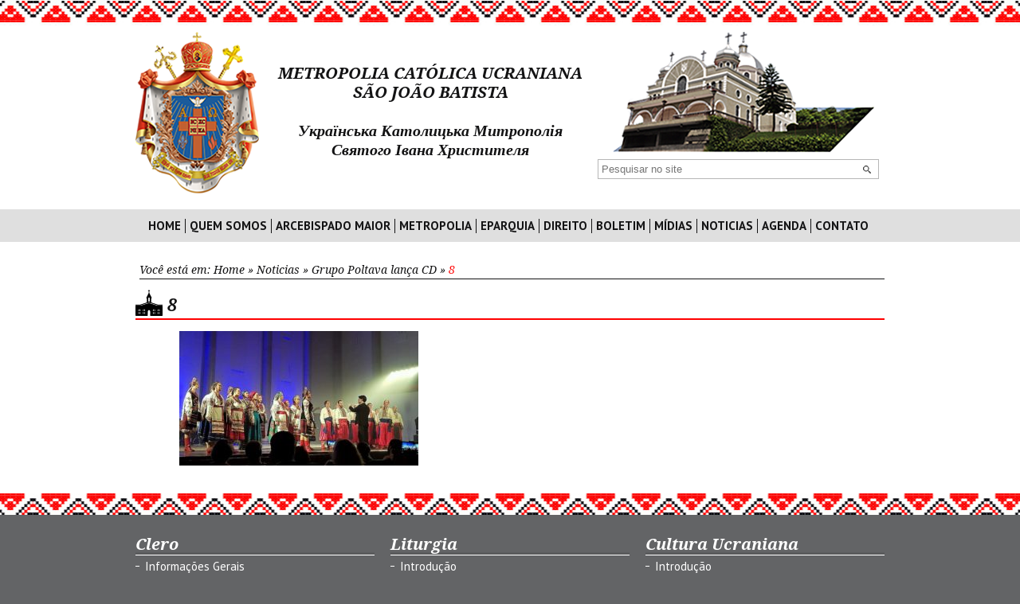

--- FILE ---
content_type: text/html; charset=UTF-8
request_url: https://metropolia.org.br/noticias/grupo-poltava-lanca-cd/attachment/8-125/
body_size: 8133
content:
<!DOCTYPE html>
<!--[if lt IE 7 ]><html class="ie ie6" lang="en"> <![endif]-->
<!--[if IE 7 ]><html class="ie ie7" lang="en"> <![endif]-->
<!--[if IE 8 ]><html class="ie ie8" lang="en"> <![endif]-->
<!--[if (gte IE 9)|!(IE)]><!--><html lang="en"> <!--<![endif]-->
<head>
  <meta charset="utf-8">
  <title>8 - Metropolia</title>
  <meta name="author" content="Dom Volodemer Koubetch, OSBM">
  <meta name="viewport" content="width=device-width, initial-scale=1, maximum-scale=1">
  <!-- CSS
  ================================================== -->
  <link rel="stylesheet" href="https://metropolia.org.br/wp-content/themes/ske/css/base.css">
  <link rel="stylesheet" href="https://metropolia.org.br/wp-content/themes/ske/css/fancybox.base64.min.css">
  <link rel="stylesheet" href="https://metropolia.org.br/wp-content/themes/ske/css/layout.css">

  <!--[if lt IE 9]> <script src="http://html5shim.googlecode.com/svn/trunk/html5.js"></script> <![endif]-->

  <!--[if lte IE 7]>
    <script type="text/javascript">
      window.location = 'https://metropolia.org.br//outdate.html';
    </script>
  <![endif]-->

  <!-- Favicons
  ================================================== -->
  <link rel="shortcut icon" href="https://metropolia.org.br/wp-content/themes/ske/img/favicon.ico" type="image/x-icon" />
  <link rel="apple-touch-icon" href="https://metropolia.org.br/wp-content/themes/ske/img/apple-touch-icon.png" />
  <link rel="apple-touch-icon" sizes="57x57" href="https://metropolia.org.br/wp-content/themes/ske/img/apple-touch-icon-57x57.png" />
  <link rel="apple-touch-icon" sizes="72x72" href="https://metropolia.org.br/wp-content/themes/ske/img/apple-touch-icon-72x72.png" />
  <link rel="apple-touch-icon" sizes="76x76" href="https://metropolia.org.br/wp-content/themes/ske/img/apple-touch-icon-76x76.png" />
  <link rel="apple-touch-icon" sizes="114x114" href="https://metropolia.org.br/wp-content/themes/ske/img/apple-touch-icon-114x114.png" />
  <link rel="apple-touch-icon" sizes="120x120" href="https://metropolia.org.br/wp-content/themes/ske/img/apple-touch-icon-120x120.png" />
  <link rel="apple-touch-icon" sizes="144x144" href="https://metropolia.org.br/wp-content/themes/ske/img/apple-touch-icon-144x144.png" />
  <link rel="apple-touch-icon" sizes="152x152" href="https://metropolia.org.br/wp-content/themes/ske/img/apple-touch-icon-152x152.png" />

  <script>
    (function(i,s,o,g,r,a,m){i['GoogleAnalyticsObject']=r;i[r]=i[r]||function(){
    (i[r].q=i[r].q||[]).push(arguments)},i[r].l=1*new Date();a=s.createElement(o),
    m=s.getElementsByTagName(o)[0];a.async=1;a.src=g;m.parentNode.insertBefore(a,m)
    })(window,document,'script','//www.google-analytics.com/analytics.js','ga');
    ga('create', 'UA-53792054-1', 'auto');
    ga('send', 'pageview');
  </script>

  <meta name='robots' content='index, follow, max-image-preview:large, max-snippet:-1, max-video-preview:-1' />

	<!-- This site is optimized with the Yoast SEO plugin v20.7 - https://yoast.com/wordpress/plugins/seo/ -->
	<link rel="canonical" href="https://metropolia.org.br/noticias/grupo-poltava-lanca-cd/attachment/8-125/" />
	<meta property="og:locale" content="pt_BR" />
	<meta property="og:type" content="article" />
	<meta property="og:title" content="8 - Metropolia" />
	<meta property="og:url" content="https://metropolia.org.br/noticias/grupo-poltava-lanca-cd/attachment/8-125/" />
	<meta property="og:site_name" content="Metropolia" />
	<meta property="og:image" content="https://metropolia.org.br/noticias/grupo-poltava-lanca-cd/attachment/8-125" />
	<meta property="og:image:width" content="1090" />
	<meta property="og:image:height" content="613" />
	<meta property="og:image:type" content="image/jpeg" />
	<script type="application/ld+json" class="yoast-schema-graph">{"@context":"https://schema.org","@graph":[{"@type":"WebPage","@id":"https://metropolia.org.br/noticias/grupo-poltava-lanca-cd/attachment/8-125/","url":"https://metropolia.org.br/noticias/grupo-poltava-lanca-cd/attachment/8-125/","name":"8 - Metropolia","isPartOf":{"@id":"https://metropolia.org.br/#website"},"primaryImageOfPage":{"@id":"https://metropolia.org.br/noticias/grupo-poltava-lanca-cd/attachment/8-125/#primaryimage"},"image":{"@id":"https://metropolia.org.br/noticias/grupo-poltava-lanca-cd/attachment/8-125/#primaryimage"},"thumbnailUrl":"https://metropolia.org.br/wp-content/uploads/2018/08/8-2.jpg","datePublished":"2018-08-27T18:36:31+00:00","dateModified":"2018-08-27T18:36:31+00:00","breadcrumb":{"@id":"https://metropolia.org.br/noticias/grupo-poltava-lanca-cd/attachment/8-125/#breadcrumb"},"inLanguage":"pt-BR","potentialAction":[{"@type":"ReadAction","target":["https://metropolia.org.br/noticias/grupo-poltava-lanca-cd/attachment/8-125/"]}]},{"@type":"ImageObject","inLanguage":"pt-BR","@id":"https://metropolia.org.br/noticias/grupo-poltava-lanca-cd/attachment/8-125/#primaryimage","url":"https://metropolia.org.br/wp-content/uploads/2018/08/8-2.jpg","contentUrl":"https://metropolia.org.br/wp-content/uploads/2018/08/8-2.jpg","width":1090,"height":613},{"@type":"BreadcrumbList","@id":"https://metropolia.org.br/noticias/grupo-poltava-lanca-cd/attachment/8-125/#breadcrumb","itemListElement":[{"@type":"ListItem","position":1,"name":"Home","item":"https://metropolia.org.br/"},{"@type":"ListItem","position":2,"name":"Noticias","item":"https://metropolia.org.br/noticias/"},{"@type":"ListItem","position":3,"name":"Grupo Poltava lança CD","item":"https://metropolia.org.br/noticias/grupo-poltava-lanca-cd/"},{"@type":"ListItem","position":4,"name":"8"}]},{"@type":"WebSite","@id":"https://metropolia.org.br/#website","url":"https://metropolia.org.br/","name":"Metropolia","description":"Católica Ucraniana São João Batista","potentialAction":[{"@type":"SearchAction","target":{"@type":"EntryPoint","urlTemplate":"https://metropolia.org.br/?s={search_term_string}"},"query-input":"required name=search_term_string"}],"inLanguage":"pt-BR"}]}</script>
	<!-- / Yoast SEO plugin. -->


<script type="text/javascript">
window._wpemojiSettings = {"baseUrl":"https:\/\/s.w.org\/images\/core\/emoji\/14.0.0\/72x72\/","ext":".png","svgUrl":"https:\/\/s.w.org\/images\/core\/emoji\/14.0.0\/svg\/","svgExt":".svg","source":{"concatemoji":"https:\/\/metropolia.org.br\/wp-includes\/js\/wp-emoji-release.min.js?ver=6.2.8"}};
/*! This file is auto-generated */
!function(e,a,t){var n,r,o,i=a.createElement("canvas"),p=i.getContext&&i.getContext("2d");function s(e,t){p.clearRect(0,0,i.width,i.height),p.fillText(e,0,0);e=i.toDataURL();return p.clearRect(0,0,i.width,i.height),p.fillText(t,0,0),e===i.toDataURL()}function c(e){var t=a.createElement("script");t.src=e,t.defer=t.type="text/javascript",a.getElementsByTagName("head")[0].appendChild(t)}for(o=Array("flag","emoji"),t.supports={everything:!0,everythingExceptFlag:!0},r=0;r<o.length;r++)t.supports[o[r]]=function(e){if(p&&p.fillText)switch(p.textBaseline="top",p.font="600 32px Arial",e){case"flag":return s("\ud83c\udff3\ufe0f\u200d\u26a7\ufe0f","\ud83c\udff3\ufe0f\u200b\u26a7\ufe0f")?!1:!s("\ud83c\uddfa\ud83c\uddf3","\ud83c\uddfa\u200b\ud83c\uddf3")&&!s("\ud83c\udff4\udb40\udc67\udb40\udc62\udb40\udc65\udb40\udc6e\udb40\udc67\udb40\udc7f","\ud83c\udff4\u200b\udb40\udc67\u200b\udb40\udc62\u200b\udb40\udc65\u200b\udb40\udc6e\u200b\udb40\udc67\u200b\udb40\udc7f");case"emoji":return!s("\ud83e\udef1\ud83c\udffb\u200d\ud83e\udef2\ud83c\udfff","\ud83e\udef1\ud83c\udffb\u200b\ud83e\udef2\ud83c\udfff")}return!1}(o[r]),t.supports.everything=t.supports.everything&&t.supports[o[r]],"flag"!==o[r]&&(t.supports.everythingExceptFlag=t.supports.everythingExceptFlag&&t.supports[o[r]]);t.supports.everythingExceptFlag=t.supports.everythingExceptFlag&&!t.supports.flag,t.DOMReady=!1,t.readyCallback=function(){t.DOMReady=!0},t.supports.everything||(n=function(){t.readyCallback()},a.addEventListener?(a.addEventListener("DOMContentLoaded",n,!1),e.addEventListener("load",n,!1)):(e.attachEvent("onload",n),a.attachEvent("onreadystatechange",function(){"complete"===a.readyState&&t.readyCallback()})),(e=t.source||{}).concatemoji?c(e.concatemoji):e.wpemoji&&e.twemoji&&(c(e.twemoji),c(e.wpemoji)))}(window,document,window._wpemojiSettings);
</script>
<style type="text/css">
img.wp-smiley,
img.emoji {
	display: inline !important;
	border: none !important;
	box-shadow: none !important;
	height: 1em !important;
	width: 1em !important;
	margin: 0 0.07em !important;
	vertical-align: -0.1em !important;
	background: none !important;
	padding: 0 !important;
}
</style>
	<link rel='stylesheet' id='contact-form-7-css' href='https://metropolia.org.br/wp-content/plugins/contact-form-7/includes/css/styles.css?ver=5.7.6' type='text/css' media='all' />
<link rel='stylesheet' id='bb-taps-editor-style-shared-css' href='https://metropolia.org.br/wp-content/themes/ske/editor-style-shared.css?ver=6.2.8' type='text/css' media='all' />
<link rel="https://api.w.org/" href="https://metropolia.org.br/wp-json/" /><link rel="alternate" type="application/json" href="https://metropolia.org.br/wp-json/wp/v2/media/6016" /><link rel="EditURI" type="application/rsd+xml" title="RSD" href="https://metropolia.org.br/xmlrpc.php?rsd" />
<link rel="wlwmanifest" type="application/wlwmanifest+xml" href="https://metropolia.org.br/wp-includes/wlwmanifest.xml" />
<meta name="generator" content="WordPress 6.2.8" />
<link rel='shortlink' href='https://metropolia.org.br/?p=6016' />
<link rel="alternate" type="application/json+oembed" href="https://metropolia.org.br/wp-json/oembed/1.0/embed?url=https%3A%2F%2Fmetropolia.org.br%2Fnoticias%2Fgrupo-poltava-lanca-cd%2Fattachment%2F8-125%2F" />
<link rel="alternate" type="text/xml+oembed" href="https://metropolia.org.br/wp-json/oembed/1.0/embed?url=https%3A%2F%2Fmetropolia.org.br%2Fnoticias%2Fgrupo-poltava-lanca-cd%2Fattachment%2F8-125%2F&#038;format=xml" />

</head>

<body>
<!-- Header
================================================== -->
<div class="band header" id="header">

  <div class="container">

    <div class="three columns brasao omega"> <a href="https://metropolia.org.br/"><img src="https://metropolia.org.br/wp-content/themes/ske/img/brasao.png" alt=""></a> </div>
    <div class="seven columns title">
      METROPOLIA CATÓLICA UCRANIANA<br/>
      SÃO JOÃO BATISTA<br/>
      <br/>
      Українська Католицька Митрополія<br/>
      Святого Івана Христителя
    </div>
    <div class="seven columns catedral alpha">
      <img src="https://metropolia.org.br/wp-content/themes/ske/img/catedral.png" alt="" />
      <div class="search">
        <form action="https://metropolia.org.br/">
          <input type="text" name="s" id="s" placeholder="Pesquisar no site" />
          <input type="submit" value="Enviar" class="enviar">
        </form>
      </div>
    </div>
  </div> <!-- e#container -->

  <!-- Menu -->
  <div class="boxMenu">
    <div class="container">

      <div class="sixteen columns clearfix">
        <nav>
          <span class="mobile-nav">Menu</span>
          <ul id="menu-menu-header" class="nav-responsive"><li id="menu-item-4" class="menu-item menu-item-type-custom menu-item-object-custom menu-item-home menu-item-4"><a href="https://metropolia.org.br/">Home</a></li>
<li id="menu-item-46" class="menu-item menu-item-type-post_type menu-item-object-page menu-item-has-children menu-item-46"><a href="https://metropolia.org.br/quem-somos/">Quem Somos</a>
<ul class="sub-menu">
	<li id="menu-item-47" class="menu-item menu-item-type-post_type menu-item-object-page menu-item-47"><a href="https://metropolia.org.br/quem-somos/">Visão Geral</a></li>
	<li id="menu-item-52" class="menu-item menu-item-type-post_type menu-item-object-page menu-item-52"><a href="https://metropolia.org.br/quem-somos/identidade/">Identidade</a></li>
	<li id="menu-item-51" class="menu-item menu-item-type-post_type menu-item-object-page menu-item-51"><a href="https://metropolia.org.br/quem-somos/historia/">História</a></li>
	<li id="menu-item-49" class="menu-item menu-item-type-post_type menu-item-object-page menu-item-49"><a href="https://metropolia.org.br/quem-somos/arcebispo-metropolita/">Arcebispo Metropolita</a></li>
	<li id="menu-item-50" class="menu-item menu-item-type-post_type menu-item-object-page menu-item-50"><a href="https://metropolia.org.br/quem-somos/curia/">Cúria</a></li>
	<li id="menu-item-48" class="menu-item menu-item-type-post_type menu-item-object-page menu-item-48"><a href="https://metropolia.org.br/quem-somos/agenda/">Agenda</a></li>
</ul>
</li>
<li id="menu-item-105" class="menu-item menu-item-type-post_type menu-item-object-page menu-item-has-children menu-item-105"><a href="https://metropolia.org.br/arcebispado-maior/">Arcebispado Maior</a>
<ul class="sub-menu">
	<li id="menu-item-107" class="menu-item menu-item-type-post_type menu-item-object-page menu-item-107"><a href="https://metropolia.org.br/arcebispado-maior/">Visão Geral</a></li>
	<li id="menu-item-106" class="menu-item menu-item-type-post_type menu-item-object-page menu-item-106"><a href="https://metropolia.org.br/arcebispado-maior/sede-em-kiev/">Sede em Kiev</a></li>
	<li id="menu-item-150" class="menu-item menu-item-type-post_type menu-item-object-page menu-item-150"><a href="https://metropolia.org.br/arcebispado-maior/sinodos/">Sínodos</a></li>
	<li id="menu-item-151" class="menu-item menu-item-type-post_type menu-item-object-page menu-item-151"><a href="https://metropolia.org.br/arcebispado-maior/comissoes/">Comissões</a></li>
	<li id="menu-item-152" class="menu-item menu-item-type-post_type menu-item-object-page menu-item-152"><a href="https://metropolia.org.br/arcebispado-maior/assembleias/">Assembleias</a></li>
	<li id="menu-item-153" class="menu-item menu-item-type-post_type menu-item-object-page menu-item-153"><a href="https://metropolia.org.br/arcebispado-maior/metropolias-e-eparquias/">Metropolias e Eparquias</a></li>
</ul>
</li>
<li id="menu-item-156" class="menu-item menu-item-type-post_type menu-item-object-page menu-item-has-children menu-item-156"><a href="https://metropolia.org.br/metropolia/">Metropolia</a>
<ul class="sub-menu">
	<li id="menu-item-157" class="menu-item menu-item-type-post_type menu-item-object-page menu-item-157"><a href="https://metropolia.org.br/metropolia/">Visão Geral</a></li>
	<li id="menu-item-330" class="menu-item menu-item-type-post_type menu-item-object-page menu-item-330"><a href="https://metropolia.org.br/metropolia/antonio-olinto/">Antonio Olinto</a></li>
	<li id="menu-item-331" class="menu-item menu-item-type-post_type menu-item-object-page menu-item-331"><a href="https://metropolia.org.br/metropolia/canoinhas/">Canoinhas</a></li>
	<li id="menu-item-9486" class="menu-item menu-item-type-post_type menu-item-object-page menu-item-9486"><a href="https://metropolia.org.br/arcebispado-maior/metropolias-e-eparquias/colonia-marcelino/">Colônia Marcelino</a></li>
	<li id="menu-item-332" class="menu-item menu-item-type-post_type menu-item-object-page menu-item-332"><a href="https://metropolia.org.br/metropolia/curitiba-catedral/">Curitiba – Catedral</a></li>
	<li id="menu-item-333" class="menu-item menu-item-type-post_type menu-item-object-page menu-item-333"><a href="https://metropolia.org.br/metropolia/curitiba-martim-afonso/">Curitiba – Martim Afonso</a></li>
	<li id="menu-item-334" class="menu-item menu-item-type-post_type menu-item-object-page menu-item-334"><a href="https://metropolia.org.br/metropolia/curitiba-pinheirinho/">Curitiba – Pinheirinho</a></li>
	<li id="menu-item-335" class="menu-item menu-item-type-post_type menu-item-object-page menu-item-335"><a href="https://metropolia.org.br/metropolia/dorizon/">Dorizon</a></li>
	<li id="menu-item-336" class="menu-item menu-item-type-post_type menu-item-object-page menu-item-336"><a href="https://metropolia.org.br/metropolia/iracema/">Iracema</a></li>
	<li id="menu-item-337" class="menu-item menu-item-type-post_type menu-item-object-page menu-item-337"><a href="https://metropolia.org.br/metropolia/mafra/">Mafra</a></li>
	<li id="menu-item-437" class="menu-item menu-item-type-post_type menu-item-object-page menu-item-437"><a href="https://metropolia.org.br/metropolia/mallet/">Mallet</a></li>
	<li id="menu-item-438" class="menu-item menu-item-type-post_type menu-item-object-page menu-item-438"><a href="https://metropolia.org.br/metropolia/paulo-frontin/">Paulo Frontin</a></li>
	<li id="menu-item-439" class="menu-item menu-item-type-post_type menu-item-object-page menu-item-439"><a href="https://metropolia.org.br/metropolia/ponta-grossa/">Ponta Grossa</a></li>
	<li id="menu-item-2651" class="menu-item menu-item-type-post_type menu-item-object-page menu-item-2651"><a href="https://metropolia.org.br/reserva/">Reserva</a></li>
	<li id="menu-item-440" class="menu-item menu-item-type-post_type menu-item-object-page menu-item-440"><a href="https://metropolia.org.br/metropolia/rio-das-antas/">Rio das Antas</a></li>
	<li id="menu-item-441" class="menu-item menu-item-type-post_type menu-item-object-page menu-item-441"><a href="https://metropolia.org.br/metropolia/sao-paulo/">São Paulo</a></li>
	<li id="menu-item-442" class="menu-item menu-item-type-post_type menu-item-object-page menu-item-442"><a href="https://metropolia.org.br/metropolia/uniao-da-vitoria/">União da Vitória</a></li>
</ul>
</li>
<li id="menu-item-447" class="menu-item menu-item-type-post_type menu-item-object-page menu-item-has-children menu-item-447"><a href="https://metropolia.org.br/eparquia/">Eparquia</a>
<ul class="sub-menu">
	<li id="menu-item-448" class="menu-item menu-item-type-post_type menu-item-object-page menu-item-448"><a href="https://metropolia.org.br/eparquia/">Visão Geral</a></li>
	<li id="menu-item-698" class="menu-item menu-item-type-post_type menu-item-object-page menu-item-698"><a href="https://metropolia.org.br/eparquia/apucarana/">Apucarana</a></li>
	<li id="menu-item-699" class="menu-item menu-item-type-post_type menu-item-object-page menu-item-699"><a href="https://metropolia.org.br/eparquia/campo-mourao/">Campo Mourão</a></li>
	<li id="menu-item-700" class="menu-item menu-item-type-post_type menu-item-object-page menu-item-700"><a href="https://metropolia.org.br/eparquia/cantagalo/">Cantagalo</a></li>
	<li id="menu-item-701" class="menu-item menu-item-type-post_type menu-item-object-page menu-item-701"><a href="https://metropolia.org.br/eparquia/cascavel/">Cascavel</a></li>
	<li id="menu-item-702" class="menu-item menu-item-type-post_type menu-item-object-page menu-item-702"><a href="https://metropolia.org.br/eparquia/guarapuava/">Guarapuava</a></li>
	<li id="menu-item-703" class="menu-item menu-item-type-post_type menu-item-object-page menu-item-703"><a href="https://metropolia.org.br/eparquia/irati/">Irati</a></li>
	<li id="menu-item-704" class="menu-item menu-item-type-post_type menu-item-object-page menu-item-704"><a href="https://metropolia.org.br/eparquia/ivai/">Ivaí</a></li>
	<li id="menu-item-705" class="menu-item menu-item-type-post_type menu-item-object-page menu-item-705"><a href="https://metropolia.org.br/eparquia/pato-branco/">Pato Branco</a></li>
	<li id="menu-item-706" class="menu-item menu-item-type-post_type menu-item-object-page menu-item-706"><a href="https://metropolia.org.br/eparquia/pitanga/">Pitanga</a></li>
	<li id="menu-item-707" class="menu-item menu-item-type-post_type menu-item-object-page menu-item-707"><a href="https://metropolia.org.br/eparquia/prudentopolis-catedral/">Prudentópolis – Catedral</a></li>
	<li id="menu-item-708" class="menu-item menu-item-type-post_type menu-item-object-page menu-item-708"><a href="https://metropolia.org.br/eparquia/prudentopolis-sao-josafat/">Prudentópolis – São Josafat</a></li>
	<li id="menu-item-709" class="menu-item menu-item-type-post_type menu-item-object-page menu-item-709"><a href="https://metropolia.org.br/eparquia/roncador/">Roncador</a></li>
</ul>
</li>
<li id="menu-item-711" class="menu-item menu-item-type-post_type menu-item-object-page menu-item-711"><a href="https://metropolia.org.br/direito-canonico/">Direito</a></li>
<li id="menu-item-803" class="menu-item menu-item-type-post_type menu-item-object-page menu-item-803"><a href="https://metropolia.org.br/boletim/">Boletim</a></li>
<li id="menu-item-15" class="menu-item menu-item-type-custom menu-item-object-custom menu-item-has-children menu-item-15"><a href="#">Mídias</a>
<ul class="sub-menu">
	<li id="menu-item-2629" class="menu-item menu-item-type-post_type menu-item-object-page menu-item-2629"><a href="https://metropolia.org.br/documentos/">Documentos</a></li>
	<li id="menu-item-1352" class="menu-item menu-item-type-post_type menu-item-object-page menu-item-1352"><a href="https://metropolia.org.br/publicacoes/">Publicações</a></li>
	<li id="menu-item-1353" class="menu-item menu-item-type-post_type menu-item-object-page menu-item-1353"><a href="https://metropolia.org.br/downloads/">Downloads</a></li>
	<li id="menu-item-1354" class="menu-item menu-item-type-post_type menu-item-object-page menu-item-1354"><a href="https://metropolia.org.br/videos/">Videos</a></li>
</ul>
</li>
<li id="menu-item-750" class="menu-item menu-item-type-taxonomy menu-item-object-category menu-item-750"><a href="https://metropolia.org.br/noticias/">Noticias</a></li>
<li id="menu-item-9674" class="menu-item menu-item-type-post_type menu-item-object-page menu-item-9674"><a href="https://metropolia.org.br/quem-somos/agenda/">Agenda</a></li>
<li id="menu-item-725" class="menu-item menu-item-type-post_type menu-item-object-page menu-item-725"><a href="https://metropolia.org.br/contato/">Contato</a></li>
</ul>        </nav>
      </div>

    </div>
  </div>

</div> <!-- e#header -->



<!-- Wrap
================================================== -->
<div class="band wrap">
  <div class="container">
    <div class="sixteen columns clearfix"> <p id="breadcrumbs">Você está em: <span><span><a href="https://metropolia.org.br/">Home</a></span> » <span><a href="https://metropolia.org.br/noticias/">Noticias</a></span> » <span><a href="https://metropolia.org.br/noticias/grupo-poltava-lanca-cd/">Grupo Poltava lança CD</a></span> » <span class="breadcrumb_last" aria-current="page">8</span></span></p> </div>


  <div class="sixteen columns"> <h1>8</h1> </div>
  <div class="sixteen columns"> <p class="attachment"><a href='https://metropolia.org.br/wp-content/uploads/2018/08/8-2.jpg'><img width="300" height="169" src="https://metropolia.org.br/wp-content/uploads/2018/08/8-2-300x169.jpg" class="attachment-medium size-medium" alt="" decoding="async" loading="lazy" srcset="https://metropolia.org.br/wp-content/uploads/2018/08/8-2-300x169.jpg 300w, https://metropolia.org.br/wp-content/uploads/2018/08/8-2-768x432.jpg 768w, https://metropolia.org.br/wp-content/uploads/2018/08/8-2-1024x576.jpg 1024w, https://metropolia.org.br/wp-content/uploads/2018/08/8-2.jpg 1090w" sizes="(max-width: 300px) 100vw, 300px" /></a></p>
 </div>


  </div> <!-- e#container -->
</div> <!-- e#wrap -->


<!-- Footer
================================================== -->
<div class="band footer">
  <div class="container">

    <div class="row u-max-full-width">
      <div class="one-third column">
        <ul id="menu-footer-1" class="menu"><li id="menu-item-779" class="titulo menu-item menu-item-type-custom menu-item-object-custom menu-item-779"><a href="#">Clero</a></li>
<li id="menu-item-965" class="menu-item menu-item-type-post_type menu-item-object-page menu-item-965"><a href="https://metropolia.org.br/clero/">Informações Gerais</a></li>
<li id="menu-item-969" class="menu-item menu-item-type-post_type menu-item-object-page menu-item-969"><a href="https://metropolia.org.br/clero/padres-falecidos/">Padres Falecidos</a></li>
<li id="menu-item-968" class="menu-item menu-item-type-post_type menu-item-object-page menu-item-968"><a href="https://metropolia.org.br/clero/padres-na-ativa/">Padres na Ativa</a></li>
<li id="menu-item-967" class="menu-item menu-item-type-post_type menu-item-object-page menu-item-967"><a href="https://metropolia.org.br/clero/diaconos-permanentes/">Diáconos Permanentes</a></li>
<li id="menu-item-966" class="menu-item menu-item-type-post_type menu-item-object-page menu-item-966"><a href="https://metropolia.org.br/clero/seminarios/">Seminários</a></li>
<li id="menu-item-781" class="titulo menu-item menu-item-type-custom menu-item-object-custom menu-item-781"><a href="#">Vida Consagrada</a></li>
<li id="menu-item-1036" class="menu-item menu-item-type-post_type menu-item-object-page menu-item-1036"><a href="https://metropolia.org.br/vida-consagrada/">Informações Gerais</a></li>
<li id="menu-item-1042" class="menu-item menu-item-type-post_type menu-item-object-page menu-item-1042"><a href="https://metropolia.org.br/vida-consagrada/ordem-basiliana/">Ordem Basiliana de S.Josafat</a></li>
<li id="menu-item-1041" class="menu-item menu-item-type-post_type menu-item-object-page menu-item-1041"><a href="https://metropolia.org.br/vida-consagrada/irmas-servas-de-maria-imaculada/">Irmãs Servas de Maria Imaculada</a></li>
<li id="menu-item-1038" class="menu-item menu-item-type-post_type menu-item-object-page menu-item-1038"><a href="https://metropolia.org.br/vida-consagrada/irmas-catequistas-de-santa-ana/">Irmãs Catequistas de Santa Ana</a></li>
<li id="menu-item-1039" class="menu-item menu-item-type-post_type menu-item-object-page menu-item-1039"><a href="https://metropolia.org.br/vida-consagrada/irmas-da-ordem-de-s-basilio-magno/">Irmãs Basilianas</a></li>
<li id="menu-item-1040" class="menu-item menu-item-type-post_type menu-item-object-page menu-item-1040"><a href="https://metropolia.org.br/vida-consagrada/irmas-de-sao-jose/">Irmãs de São José</a></li>
<li id="menu-item-1037" class="menu-item menu-item-type-post_type menu-item-object-page menu-item-1037"><a href="https://metropolia.org.br/vida-consagrada/instituto-secular-das-catequistas-s-c-j/">Instituto Secular das Catequistas do S.C.J</a></li>
<li id="menu-item-1080" class="titulo menu-item menu-item-type-custom menu-item-object-custom menu-item-1080"><a href="#">Pastorais</a></li>
<li id="menu-item-1081" class="menu-item menu-item-type-post_type menu-item-object-page menu-item-1081"><a href="https://metropolia.org.br/pastorais/">Informações Gerais</a></li>
<li id="menu-item-1088" class="menu-item menu-item-type-post_type menu-item-object-page menu-item-1088"><a href="https://metropolia.org.br/pastorais/pastoral-de-conjunto/">Pastoral de Conjunto</a></li>
<li id="menu-item-1087" class="menu-item menu-item-type-post_type menu-item-object-page menu-item-1087"><a href="https://metropolia.org.br/pastorais/visita-canonica/">Visita Canônica</a></li>
<li id="menu-item-1086" class="menu-item menu-item-type-post_type menu-item-object-page menu-item-1086"><a href="https://metropolia.org.br/pastorais/pastoral-catequetica/">Pastoral Catequética</a></li>
<li id="menu-item-1085" class="menu-item menu-item-type-post_type menu-item-object-page menu-item-1085"><a href="https://metropolia.org.br/pastorais/juventude/">Pastoral da Juventude</a></li>
<li id="menu-item-1084" class="menu-item menu-item-type-post_type menu-item-object-page menu-item-1084"><a href="https://metropolia.org.br/pastorais/pastoral-familiar/">Pastoral Familiar</a></li>
<li id="menu-item-1083" class="menu-item menu-item-type-post_type menu-item-object-page menu-item-1083"><a href="https://metropolia.org.br/pastorais/pastoral-liturgica/">Pastoral Litúrgica</a></li>
<li id="menu-item-1082" class="menu-item menu-item-type-post_type menu-item-object-page menu-item-1082"><a href="https://metropolia.org.br/pastorais/pastoral-vocacional/">Pastoral Vocacional</a></li>
<li id="menu-item-1119" class="titulo menu-item menu-item-type-custom menu-item-object-custom menu-item-1119"><a href="#">Movimentos</a></li>
<li id="menu-item-1120" class="menu-item menu-item-type-post_type menu-item-object-page menu-item-1120"><a href="https://metropolia.org.br/movimentos/">Informações Gerais</a></li>
<li id="menu-item-1129" class="menu-item menu-item-type-post_type menu-item-object-page menu-item-1129"><a href="https://metropolia.org.br/movimentos/apostolado-da-oracao/">Movimento do Apostolado da Oração</a></li>
<li id="menu-item-1128" class="menu-item menu-item-type-post_type menu-item-object-page menu-item-1128"><a href="https://metropolia.org.br/movimentos/congregacao-mariana/">Movimento da Congregação Mariana</a></li>
<li id="menu-item-1127" class="menu-item menu-item-type-post_type menu-item-object-page menu-item-1127"><a href="https://metropolia.org.br/movimentos/1097-2/">Movimento Eucarístico Jovem</a></li>
<li id="menu-item-1126" class="menu-item menu-item-type-post_type menu-item-object-page menu-item-1126"><a href="https://metropolia.org.br/movimentos/movimento-dos-icones/">Movimento dos Ícones</a></li>
<li id="menu-item-1125" class="menu-item menu-item-type-post_type menu-item-object-page menu-item-1125"><a href="https://metropolia.org.br/movimentos/movimento-de-cursilhos-de-cristandade/">Movimento de Cursilhos de Cristandade</a></li>
<li id="menu-item-1124" class="menu-item menu-item-type-post_type menu-item-object-page menu-item-1124"><a href="https://metropolia.org.br/movimentos/movimento-da-renovacao-carismatica-catolica/">Movimento da RCC</a></li>
<li id="menu-item-1123" class="menu-item menu-item-type-post_type menu-item-object-page menu-item-1123"><a href="https://metropolia.org.br/movimentos/movimento-dos-focolares/">Movimento dos Focolares</a></li>
<li id="menu-item-1122" class="menu-item menu-item-type-post_type menu-item-object-page menu-item-1122"><a href="https://metropolia.org.br/movimentos/movimento-das-missoes-populares/">Movimento das Missões Populares</a></li>
</ul>        <!-- <div>
          Clique aqui e envie sua notícia para o site<br>
          <a href="" style="margin-top: 10px; display: block; text-align: center;" title="Envie sua Notícia para a Metropolia">
            <img src="" alt="Envie sua Notícia para a Metropolia" title="Envie sua Notícia para a Metropolia" />
          </a>
        </div> -->
      </div>
      <div class="one-third column"> <ul id="menu-footer-2" class="menu"><li id="menu-item-783" class="titulo menu-item menu-item-type-custom menu-item-object-custom menu-item-783"><a href="#">Liturgia</a></li>
<li id="menu-item-1160" class="menu-item menu-item-type-post_type menu-item-object-page menu-item-1160"><a href="https://metropolia.org.br/liturgia/">Introdução</a></li>
<li id="menu-item-1161" class="menu-item menu-item-type-post_type menu-item-object-page menu-item-1161"><a href="https://metropolia.org.br/liturgia/igreja-e-rito/">Igreja e Rito</a></li>
<li id="menu-item-1162" class="menu-item menu-item-type-post_type menu-item-object-page menu-item-1162"><a href="https://metropolia.org.br/liturgia/calendario-liturgico/">Calendário Litúrgico</a></li>
<li id="menu-item-1163" class="menu-item menu-item-type-post_type menu-item-object-page menu-item-1163"><a href="https://metropolia.org.br/liturgia/divina-liturgia/">Divina Liturgia</a></li>
<li id="menu-item-1164" class="menu-item menu-item-type-post_type menu-item-object-page menu-item-1164"><a href="https://metropolia.org.br/liturgia/sacramentos/">Sacramentos</a></li>
<li id="menu-item-1165" class="menu-item menu-item-type-post_type menu-item-object-page menu-item-1165"><a href="https://metropolia.org.br/liturgia/oficio-divino/">Ofício Divino</a></li>
<li id="menu-item-1166" class="menu-item menu-item-type-post_type menu-item-object-page menu-item-1166"><a href="https://metropolia.org.br/liturgia/akathistos-e-novenas/">Akathistos e Novenas</a></li>
<li id="menu-item-1167" class="menu-item menu-item-type-post_type menu-item-object-page menu-item-1167"><a href="https://metropolia.org.br/liturgia/iconografia/">Iconografia</a></li>
<li id="menu-item-1168" class="menu-item menu-item-type-post_type menu-item-object-page menu-item-1168"><a href="https://metropolia.org.br/liturgia/arquitetura-das-igrejas/">Arquitetura das igrejas</a></li>
<li id="menu-item-1169" class="menu-item menu-item-type-post_type menu-item-object-page menu-item-1169"><a href="https://metropolia.org.br/liturgia/objetos-liturgicos/">Objetos Litúrgicos</a></li>
<li id="menu-item-1170" class="menu-item menu-item-type-post_type menu-item-object-page menu-item-1170"><a href="https://metropolia.org.br/liturgia/livros-liturgicos/">Livros Litúrgicos</a></li>
<li id="menu-item-1171" class="menu-item menu-item-type-post_type menu-item-object-page menu-item-1171"><a href="https://metropolia.org.br/liturgia/rubricas/">Rubricas</a></li>
<li id="menu-item-1172" class="menu-item menu-item-type-post_type menu-item-object-page menu-item-1172"><a href="https://metropolia.org.br/liturgia/publicacoes/">Publicações</a></li>
<li id="menu-item-1231" class="titulo menu-item menu-item-type-custom menu-item-object-custom menu-item-1231"><a href="#">Teologia</a></li>
<li id="menu-item-1232" class="menu-item menu-item-type-post_type menu-item-object-page menu-item-1232"><a href="https://metropolia.org.br/teologia/">Introdução</a></li>
<li id="menu-item-1233" class="menu-item menu-item-type-post_type menu-item-object-page menu-item-1233"><a href="https://metropolia.org.br/teologia/igrejas-catolicas-orientais-em-geral/">Igrejas Católicas Orientais em geral</a></li>
<li id="menu-item-1234" class="menu-item menu-item-type-post_type menu-item-object-page menu-item-1234"><a href="https://metropolia.org.br/teologia/igrejas-catolicas-orientais-no-brasil/">Igrejas Católicas Orientais no Brasil</a></li>
<li id="menu-item-1235" class="menu-item menu-item-type-post_type menu-item-object-page menu-item-1235"><a href="https://metropolia.org.br/teologia/teologia-na-historia/">Teologia na história</a></li>
<li id="menu-item-1236" class="menu-item menu-item-type-post_type menu-item-object-page menu-item-1236"><a href="https://metropolia.org.br/teologia/fundamentos/">Fundamentos</a></li>
<li id="menu-item-1237" class="menu-item menu-item-type-post_type menu-item-object-page menu-item-1237"><a href="https://metropolia.org.br/teologia/deus/">Deus</a></li>
<li id="menu-item-1238" class="menu-item menu-item-type-post_type menu-item-object-page menu-item-1238"><a href="https://metropolia.org.br/teologia/trindade/">Trindade</a></li>
<li id="menu-item-1239" class="menu-item menu-item-type-post_type menu-item-object-page menu-item-1239"><a href="https://metropolia.org.br/teologia/cristo/">Cristo</a></li>
<li id="menu-item-1240" class="menu-item menu-item-type-post_type menu-item-object-page menu-item-1240"><a href="https://metropolia.org.br/teologia/espirito-santo/">Espírito Santo</a></li>
<li id="menu-item-1241" class="menu-item menu-item-type-post_type menu-item-object-page menu-item-1241"><a href="https://metropolia.org.br/teologia/maria/">Maria</a></li>
<li id="menu-item-1242" class="menu-item menu-item-type-post_type menu-item-object-page menu-item-1242"><a href="https://metropolia.org.br/teologia/homem/">Homem</a></li>
<li id="menu-item-1243" class="menu-item menu-item-type-post_type menu-item-object-page menu-item-1243"><a href="https://metropolia.org.br/teologia/criacao/">Criação</a></li>
<li id="menu-item-1244" class="menu-item menu-item-type-post_type menu-item-object-page menu-item-1244"><a href="https://metropolia.org.br/teologia/salvacao/">Salvação</a></li>
<li id="menu-item-1245" class="menu-item menu-item-type-post_type menu-item-object-page menu-item-1245"><a href="https://metropolia.org.br/teologia/igreja/">Igreja</a></li>
<li id="menu-item-1246" class="menu-item menu-item-type-post_type menu-item-object-page menu-item-1246"><a href="https://metropolia.org.br/teologia/ecumenismo/">Ecumenismo</a></li>
<li id="menu-item-1247" class="menu-item menu-item-type-post_type menu-item-object-page menu-item-1247"><a href="https://metropolia.org.br/teologia/novissimos/">Novíssimos</a></li>
<li id="menu-item-1248" class="menu-item menu-item-type-post_type menu-item-object-page menu-item-1248"><a href="https://metropolia.org.br/teologia/espiritualidade/">Espiritualidade</a></li>
<li id="menu-item-1249" class="menu-item menu-item-type-post_type menu-item-object-page menu-item-1249"><a href="https://metropolia.org.br/teologia/moral/">Moral</a></li>
<li id="menu-item-1250" class="menu-item menu-item-type-post_type menu-item-object-page menu-item-1250"><a href="https://metropolia.org.br/teologia/publicacoes/">Publicações</a></li>
</ul> </div>
      <div class="one-third column">
        <ul id="menu-footer-3" class="menu"><li id="menu-item-785" class="titulo menu-item menu-item-type-custom menu-item-object-custom menu-item-785"><a href="#">Cultura Ucraniana</a></li>
<li id="menu-item-1328" class="menu-item menu-item-type-post_type menu-item-object-page menu-item-1328"><a href="https://metropolia.org.br/cultura-ucraniana/">Introdução</a></li>
<li id="menu-item-1329" class="menu-item menu-item-type-post_type menu-item-object-page menu-item-1329"><a href="https://metropolia.org.br/cultura-ucraniana/autoridades/">Autoridades</a></li>
<li id="menu-item-1330" class="menu-item menu-item-type-post_type menu-item-object-page menu-item-1330"><a href="https://metropolia.org.br/cultura-ucraniana/organizacoes/">Organizações</a></li>
<li id="menu-item-1331" class="menu-item menu-item-type-post_type menu-item-object-page menu-item-1331"><a href="https://metropolia.org.br/cultura-ucraniana/educacao/">Educação</a></li>
<li id="menu-item-1332" class="menu-item menu-item-type-post_type menu-item-object-page menu-item-1332"><a href="https://metropolia.org.br/cultura-ucraniana/artesanato/">Artesanato</a></li>
<li id="menu-item-1333" class="menu-item menu-item-type-post_type menu-item-object-page menu-item-1333"><a href="https://metropolia.org.br/cultura-ucraniana/corais-e-grupos-musicais/">Corais e Grupos Musicais</a></li>
<li id="menu-item-1334" class="menu-item menu-item-type-post_type menu-item-object-page menu-item-1334"><a href="https://metropolia.org.br/cultura-ucraniana/culinaria/">Culinária</a></li>
<li id="menu-item-1335" class="menu-item menu-item-type-post_type menu-item-object-page menu-item-has-children menu-item-1335"><a href="https://metropolia.org.br/cultura-ucraniana/etnia/">Etnia</a>
<ul class="sub-menu">
	<li id="menu-item-1336" class="menu-item menu-item-type-post_type menu-item-object-page menu-item-1336"><a href="https://metropolia.org.br/cultura-ucraniana/tradicoes-populares/">Tradições populares</a></li>
	<li id="menu-item-1337" class="menu-item menu-item-type-post_type menu-item-object-page menu-item-1337"><a href="https://metropolia.org.br/cultura-ucraniana/etnia/igrejas-ucranianas/">Igrejas ucranianas</a></li>
	<li id="menu-item-1338" class="menu-item menu-item-type-post_type menu-item-object-page menu-item-1338"><a href="https://metropolia.org.br/cultura-ucraniana/etnia/influencia-cultural/">Influência Cultural</a></li>
</ul>
</li>
<li id="menu-item-1339" class="menu-item menu-item-type-post_type menu-item-object-page menu-item-1339"><a href="https://metropolia.org.br/cultura-ucraniana/grupos-folcloricos/">Grupos Folclóricos</a></li>
<li id="menu-item-1340" class="menu-item menu-item-type-post_type menu-item-object-page menu-item-1340"><a href="https://metropolia.org.br/cultura-ucraniana/idioma/">Idioma</a></li>
<li id="menu-item-1341" class="menu-item menu-item-type-post_type menu-item-object-page menu-item-1341"><a href="https://metropolia.org.br/cultura-ucraniana/literatura/">Literatura</a></li>
<li id="menu-item-1342" class="menu-item menu-item-type-post_type menu-item-object-page menu-item-1342"><a href="https://metropolia.org.br/cultura-ucraniana/museus-e-arquivos/">Museus e Arquivos</a></li>
<li id="menu-item-1343" class="menu-item menu-item-type-post_type menu-item-object-page menu-item-1343"><a href="https://metropolia.org.br/cultura-ucraniana/pessanka/">Pêssanka</a></li>
<li id="menu-item-1344" class="menu-item menu-item-type-post_type menu-item-object-page menu-item-1344"><a href="https://metropolia.org.br/cultura-ucraniana/tradicoes-populares/">Tradições populares</a></li>
<li id="menu-item-1345" class="menu-item menu-item-type-post_type menu-item-object-page menu-item-1345"><a href="https://metropolia.org.br/cultura-ucraniana/publicacoes/">Publicações</a></li>
<li id="menu-item-9661" class="titulo menu-item menu-item-type-custom menu-item-object-custom menu-item-9661"><a href="#">História</a></li>
<li id="menu-item-9662" class="menu-item menu-item-type-post_type menu-item-object-page menu-item-9662"><a href="https://metropolia.org.br/historia/">História</a></li>
<li id="menu-item-9663" class="menu-item menu-item-type-post_type menu-item-object-page menu-item-9663"><a href="https://metropolia.org.br/historia/santos-padres/">Santos Padres</a></li>
<li id="menu-item-9664" class="menu-item menu-item-type-post_type menu-item-object-page menu-item-9664"><a href="https://metropolia.org.br/historia/historia-da-igreja/">História da Igreja</a></li>
<li id="menu-item-9666" class="menu-item menu-item-type-post_type menu-item-object-page menu-item-9666"><a href="https://metropolia.org.br/historia/historia-da-ucrania/">História da Ucrânia</a></li>
<li id="menu-item-9665" class="menu-item menu-item-type-post_type menu-item-object-page menu-item-9665"><a href="https://metropolia.org.br/historia/historia-da-igreja-na-ucrania/">História da Igreja na Ucrânia</a></li>
<li id="menu-item-9667" class="menu-item menu-item-type-post_type menu-item-object-page menu-item-9667"><a href="https://metropolia.org.br/historia/santos-ucranianos/">Santos Ucranianos</a></li>
<li id="menu-item-9668" class="menu-item menu-item-type-post_type menu-item-object-page menu-item-9668"><a href="https://metropolia.org.br/historia/igreja-catolica-ucraniana-no-brasil/">Igreja Católica Ucraniana no Brasil</a></li>
<li id="menu-item-9669" class="menu-item menu-item-type-post_type menu-item-object-page menu-item-9669"><a href="https://metropolia.org.br/historia/personagens-ilustres/">Personagens ilustres</a></li>
<li id="menu-item-9670" class="titulo menu-item menu-item-type-custom menu-item-object-custom menu-item-9670"><a href="#">Documentos</a></li>
<li id="menu-item-9671" class="menu-item menu-item-type-post_type menu-item-object-page menu-item-9671"><a href="https://metropolia.org.br/documentos/">Documentos</a></li>
<li id="menu-item-9672" class="titulo menu-item menu-item-type-custom menu-item-object-custom menu-item-9672"><a href="#">Direito Canônico</a></li>
<li id="menu-item-9673" class="menu-item menu-item-type-post_type menu-item-object-page menu-item-9673"><a href="https://metropolia.org.br/direito-canonico/">Direito Canônico</a></li>
</ul>      </div>
    </div>

    <div class="row u-max-full-width">
      <div style="text-align: center; margin-top: 40px;">
        <a href="https://www.facebook.com/metropolia.ucraniana" target="_blank" title="Link Facebook Metropolia">
          <img src="https://metropolia.org.br/wp-content/themes/ske/img/footer-facebook.png" alt="Link Facebook Metropolia" title="Link Facebook Metropolia" />
        </a>
        <a href="https://www.youtube.com/channel/UCZd6oYB6CU1BZEZDAX7rBcQ" target="_blank" title="Link YouTube Metropolia">
          <img src="https://metropolia.org.br/wp-content/themes/ske/img/footer-youtube.png" alt="Link YouTube Metropolia" title="Link YouTube Metropolia" />
        </a>
        <a href="#" target="_blank" title="Link Instagram Metropolia">
          <img src="https://metropolia.org.br/wp-content/themes/ske/img/footer-instagram.png" alt="Link Instagram Metropolia" title="Link Instagram Metropolia" />
        </a>
      </div>
    </div>

    <div class="row">
      <div class="sixteen columns endereco">
        Rua: Maranhão, 1200 - Agua Verde - 80.610-000 - Curitiba - PR

        <div class="mmd">
          <a href="https://muitomaisdigital.com.br/" title="Desenvolvimento de site em Curitiba">
            <img src="https://metropolia.org.br/wp-content/themes/ske/img/mmd.png" alt="Desenvolvimento de site em Curitiba" title="Desenvolvimento de site em Curitiba">
          </a>
        </div>
      </div>
    </div>

  </div> <!-- e#container -->
</div> <!-- e#footer -->


<!-- JS
================================================== -->
<script src="https://metropolia.org.br/wp-content/themes/ske/js/lib/jquery.min.js"></script>
<script src="https://metropolia.org.br/wp-content/themes/ske/js/lib/jquery.fancybox.min.js"></script>
<script src="https://metropolia.org.br/wp-content/themes/ske/js/lib/jquery.meio.mask.min.js"></script>
<script src="https://metropolia.org.br/wp-content/themes/ske/js/lib/responsiveslides.min.js"></script>
<script src="https://metropolia.org.br/wp-content/themes/ske/js/lib/menu.js"></script>
<script src="https://metropolia.org.br/wp-content/themes/ske/js/main.js"></script>

<script type='text/javascript' src='https://metropolia.org.br/wp-content/plugins/contact-form-7/includes/swv/js/index.js?ver=5.7.6' id='swv-js'></script>
<script type='text/javascript' id='contact-form-7-js-extra'>
/* <![CDATA[ */
var wpcf7 = {"api":{"root":"https:\/\/metropolia.org.br\/wp-json\/","namespace":"contact-form-7\/v1"}};
/* ]]> */
</script>
<script type='text/javascript' src='https://metropolia.org.br/wp-content/plugins/contact-form-7/includes/js/index.js?ver=5.7.6' id='contact-form-7-js'></script>
<script defer src="https://static.cloudflareinsights.com/beacon.min.js/vcd15cbe7772f49c399c6a5babf22c1241717689176015" integrity="sha512-ZpsOmlRQV6y907TI0dKBHq9Md29nnaEIPlkf84rnaERnq6zvWvPUqr2ft8M1aS28oN72PdrCzSjY4U6VaAw1EQ==" data-cf-beacon='{"version":"2024.11.0","token":"299c51bd31be4af4bc150d4d511bfab9","r":1,"server_timing":{"name":{"cfCacheStatus":true,"cfEdge":true,"cfExtPri":true,"cfL4":true,"cfOrigin":true,"cfSpeedBrain":true},"location_startswith":null}}' crossorigin="anonymous"></script>
</body>
</html>

--- FILE ---
content_type: text/css
request_url: https://metropolia.org.br/wp-content/themes/ske/css/layout.css
body_size: 5067
content:
/*
* Skeleton V1.2
* Copyright 2011, Dave Gamache
* www.getskeleton.com
* Free to use under the MIT license.
* http://www.opensource.org/licenses/mit-license.php
* 6/20/2012
*/
@import url(https://fonts.googleapis.com/css?family=PT+Sans:400,700,400italic,700italic|Droid+Serif:400,700,400italic,700italic);


/* Table of Content
==================================================
  #Default
  #Bands
  #Site Styles
  #Page Styles
  #GB Gallery (Wordpress)
  #404 (Page)
  #Search (Page)
  #Pagination
  #Media Queries
  #Font-Face */

/* #Default
================================================== */
  * {margin: 0; padding: 0;}
  body {
    font-family: 'PT Sans', sans-serif;
    font-size: 15px;
    color: #131314;
    background-color: #636466;
  }
  td {vertical-align: top}
  ul,
  li {
    margin: 0;
    padding: 0;
  }
  a.block {
    display: block;
    width: 100%;
    height: 100%;
  }
  a, a:visited {
    color: inherit;
    text-decoration: none;
  }
  a:hover {
    color: inherit;
    text-decoration: underline;
  }
  .alignleft {
    float: left !important;
  }
  .alignright {
    float: right !important;
  }
  .aligncenter {
    margin: 0 auto !important;
    display: block;
  }
  .wp-caption-text {
    text-align: center;
  }
  .wp-caption.alignleft {margin-right: 10px;}
  .wp-caption.alignright {margin-left: 10px;}

  img.alignleft {
    margin-right: 10px;
    margin-bottom: 15px;
  }
  img.alignright {
    margin-left: 10px;
    margin-bottom: 15px;
  }



/* #Bands
================================================== */
  .band {}

  /* Header */
  .band.header {
    background: url('../img/bg/header-novo.jpg') repeat-x top center;
    background-color: #fff;
    padding-top: 40px;
    float: left;
    width: 100%;
  }

  /* Banner */
  .band.banner {
    background-color: #fff;
    float: left;
    width: 100%;
  }

  @media only screen and (max-width: 600px) {
    .band.banner {
      display: none;
    }
  }

  /* Wrap (site content) */
  .band.wrap {
    background-color: #fff;
    float: left;
    width: 100%;
  }

  /* Footer */
  .band.footer {
    min-height: 238px;
    float: left;
    width: 100%;
    background: url('../img/bg/footer.jpg') repeat-x top center;
  }

/* #Site Styles
================================================== */

  /* Header */
    .header {
      padding-top: 5px;
    }
    .header .brasao {}
    .header .title {
      margin-top: 40px;
      text-align: center;
      font-size: 20px;
      font-weight: bold;
    }
    .header .catedral {
      width: 360px !important;
    }

    .header .search {margin-top: -22px;}
    .header .search input {
      float: left;
      width: 88%;
      height: 11px;
      border-radius: 0;
      border-color: #b6b6b6;
    }
    .header .search #s {border-right: 0;}
    .header .search .enviar {
      border-left: 0;
      float: left;
      position: relative;
      left: -3px;
      width: 30px;
      text-indent: -999em;
      padding: 12px 0 11px 0;
      background: url('../img/bg/header-search.png') no-repeat center center;
    }
    
    .header .boxMenu {
      float: left;
      width: 100%;
      background: #dfdfdf;
      margin: 15px 0;
      padding: 10px 0;
    }

    .header nav {
      position: relative;
    }
    .header nav .mobile-nav {
      width: 100%;
      outline: none;
      cursor: pointer;
      padding: 5px 0;
      text-indent: 25px;
      text-transform: uppercase;
      color: #082c49;
      display: none;
      background: url('../img/bg/icon-menu.png') no-repeat left;
    }
    .header nav ul {
      display: block;
      margin: 0 auto  0 auto;
      /*min-height: 45px;*/
      text-align: center;
      list-style-type: none;
      list-style-position: outside;
    }
    .header nav ul li {
      position:relative;
      display: inline-block;
      margin-left: -4px;
    }
    .header nav ul li:last-child a {
      border: 0;
    }
    .header nav ul a,
    .header nav ul a:visited {
      display: block;
      padding: 0 5px;
      border-right: 1px solid #131314;
      font-size: 15px;
      color: inherit;
      font-weight: bold;
      text-transform: uppercase;
    }
    .header nav ul a:hover,
    .header nav ul li.current_page_item > a,
    .header nav ul li.current-menu-item > a,
    .header nav ul li.current-post-ancestor,
    .header nav ul li.current-menu-parent,
    .header nav ul li.current-post-parent {
      text-decoration: underline;
    }
    /*SUB*/
      .header nav ul ul {
      }
      .header nav ul ul li {
        width: 200px;
        margin: 0 !important;
      }
      .header nav ul ul a {
        padding: 5px 10px;
        background-color: #131314;
        color: #fff !important;
        text-align: left;
        font-size: 13px;
      }
  /* End Header */

  /* Banner */
    /* Relative Slider */
      .rslides {
        position: relative;
        list-style: none;
        overflow: hidden;
        width: 100%;
        padding: 0;
        margin: 0;
      }
      .rslides li {
        -webkit-backface-visibility: hidden;
        position: absolute;
        display: none;
        width: 100%;
        left: 0;
        top: 0;
      }
      .rslides li:first-child {
        position: relative;
        display: block;
        float: left;
      }
      .rslides img {
        display: block;
        height: auto;
        float: left;
        width: 100%;
        border: 0;
      }

    .banner {}
    .banner .row {margin: 0;}
    .banner .container {
      height: 280px;
    }
    .banner .wrap-banner {
      margin: 0 auto;
      position: relative;
      z-index: 90;
      width: 940px;
    }
    .rslides {
      position: relative;
      list-style: none;
      overflow: hidden;
      width: 100%;
      padding: 0;
      margin: 0;
    }
    .rslides li {
      -webkit-backface-visibility: hidden;
      position: absolute;
      display: none;
      width: 100%;
      left: 0;
      top: 0;
    }
    .rslides li:first-child {
      position: relative;
      display: block;
      float: left;
    }
    .rslides img {
      display: block;
      height: auto;
      float: left;
      width: 100%;
      border: 0;
    }
    .banner .next,
    .banner .prev {
      position: absolute;
      z-index: 95;
      top: 42%;
      width: 39px;
      height: 43px;
      text-indent: -999em;
      background: url('../img/bg/slider-arrows.png') no-repeat;
      opacity: 0.3;
    }
    .banner .next:hover,
    .banner .prev:hover {
      opacity: 1;
    }
    .banner .next {right: 5px; background-position: -41px 0}
    .banner .prev {left: 5px;}
    .banner .rslides_tabs {
      position: absolute;
      z-index: 95;
      width: 100%;
      text-align: center;
      bottom: 0;
    }
    .banner .rslides_tabs li {
      display: inline-table;
      margin: 0 5px;
    }
    .banner .rslides_tabs li a {
      width: 1px;
      height: 1px;
      display: block;
      text-indent: -999em !important;
      background: #fff;
      padding: 4px;
      -webkit-border-radius: 50px;
      -moz-border-radius: 50px;
      border-radius: 50px;
    }
    .banner .rslides_tabs li a:hover,
    .banner .rslides_tabs li.rslides_here a {
      background: #ce3527;
    }
  /* End Banner */

  /* Content */
    .wrap { padding-bottom: 30px; color: #666d73 }
    .wrap #breadcrumbs {
      padding-top: 10px;
      margin-bottom: 10px;
      font-family: 'Droid Serif', serif;
      font-style: italic;
      font-size: 14px;
      color: #131314;
      text-indent: 0;
      border-bottom: 1px solid #131314;
    }
    .wrap #breadcrumbs .breadcrumb_last {
      color: #ff0000;
    }
    .wrap h1, .wrap h2, .wrap h3, .title, .titles {
      padding: 0;
      font-family: 'Droid Serif', serif;
      line-height: normal;
      font-size: 17px;
      font-style: italic;
      color: #131314;
    }
    .wrap h1 {
      height: 39px;
      font-size: 21px;
      font-weight: bold;
      text-indent: 40px;
      line-height: 45px;

      border-bottom: 2px solid #ff0000;
      background: url('../img/bg/title-default.png') no-repeat left center;
    }
    .wrap h2 {
      clear: both;
      text-indent: 2px;
      padding-bottom: 2px;
      border-bottom: 1px solid #e1e1e1;
    }
    .container strong {color: #666d73; font-weight: bold;}
    .container p {
      text-indent: 50px;
	  text-align: justify;
    }
  /* End Content */

  /* Footer */
    .footer {
      padding-top: 40px;
      color: #fff;
    }

    .footer ul {}
    .footer ul .sub-menu { margin: 4px 0 5px 15px; }
    .footer ul li.titulo {
      margin-top: 15px;
      margin-bottom: 5px;
      padding-bottom: 5px;
      font-size: 20px;
      font-weight: bold;
      font-style: italic;
      font-family: 'Droid Serif', serif;
      list-style: none;
      background: url('../img/bg/footer-menu-title.png') repeat-x bottom;
    }
    .footer ul li {
      list-style-type: square;
      list-style-position: inside;
      list-style: square inside url('[data-uri]');
    }

    .footer .endereco {
      padding-top: 5px;
      border-top: 1px solid #fff;
      text-align: center;
    }
    .footer .mmd {
      float: right;
      /*text-align: right;*/
      /*margin-top: 65px;*/
    }
  /* End Footer */
.u-max-full-width {
  max-width: 100%;
  box-sizing: border-box; }

/* #Page Styles
================================================== */
  /* Home */
    #home {
      padding-top: 30px;
      float: left;
      width: 100%;
    }
    #home a.more {
      float: right;
      padding: 3px 12px;
      color: #fff;
      font-weight: normal;
      background: #ff0000;
      text-indent: 0;
      font-style: italic;
      font-size: 15px;
    }
    #home a.more:hover {
      background-color: #b60000;
      text-decoration: none;
    }
    #home h3 {
      border-bottom: 1px solid #ddd;
    }
    #home h2 {
      padding-top: 13px;
      font-weight: bold;
      text-indent: 30px;
      font-size: 18px;
      border-bottom: 2px solid #ff0000;
      background: url('../img/bg/title-default.png') no-repeat 0 0;
    }
    #home .news {
      padding-bottom: 30px;
      background: url('../img/bg/home-news-bottom.png') no-repeat bottom center;
    }
    #home .news h2 {padding-top: 0; background: url('../img/bg/title-news.png') no-repeat 0 0; }
    #home .news figure {text-align: center;}
    #home .news a.cat { color: #ff0000; }
    #home .news .titulo {
      font-family: 'Droid Serif', serif;
      font-weight: bold;
      font-style: italic;
    }
   
    #home .metropolia { position: relative; }
    #home .metropolia * {text-indent: 0; }
    #home .metropolia h2 {text-indent: 38px;}
    #home .metropolia a.more,
    #home .eventos a.more {
      position: absolute;
      bottom: -20px;
      right: 0;
    }
    
    #home .eventos {position: relative;}
    #home .eventos h2 {
      text-indent: 33px;
      background: url('../img/bg/title-eventos.png') no-repeat 0 0;
    }
    #home .eventos .item {height: 45px;margin-bottom: 12px;}
    #home .eventos .item .titulo {
      width: 185px;
      float: right;
      font-family: 'Droid Serif', serif;
      font-size: 14px;
      font-style: italic;
      font-weight: bold;
    }
    #home .eventos .item figure {
      float: left;
      width: 27px;
      height: 27px;
      background: url('../img/bg/home-eventos.png') no-repeat 0 0;

    }

    #home .extra {}
    #home .extra h2 {
      background-image: none;
      text-indent: 0;
    }
  /* End Home */


  /* Downloads */
  .midias {}
  .midias .item {
    font-style: italic;
  }
  .midias .item h3 {
    margin: 0;
    height: 18px;
    text-indent: 30px;
    background: url('../img/bg/midias-h3.png') no-repeat left top;
  }
  .midias .item a {
    display: block;
    color: #fe1312;
    text-indent: 30px;
  }

  /* Home */
    .more-pages {
      padding-top: 5px;
      border-top: 1px solid #e1e1e1;
      font-family: 'Droid Serif', serif;
      margin-top: 20px;
    }
    .more-pages h3 {
      margin-bottom: 15px;
    }
    .more-pages ul {}
    .more-pages ul li {
      margin-right: 10px;
      margin-bottom: 10px;
      display: inline-block;  
    }
    .more-pages ul li a {
      display: block;
      padding: 7px 12px;
      color: #fff;
      font-style: italic;
      background-color: #ff0000;
    }
    .more-pages ul li a:hover {
      text-decoration: none;
      background-color: #636466;

    }
  /* End Home */


.accordion {
  margin-top: 15px;
  float: left;
  width: 450px !important;
}
.accordion p,
.accordion * {
  text-indent: 0;
}
.accordion dt {
  text-indent: 30px;
  margin-bottom: 10px;
  height: 22px;
  background: url('../img/bg/accordion-arrow.png') no-repeat 0 -24px;
}
.accordion dt.active {
  color: #ff0000;
  background-position: 0 0;
}
.accordion dd {
  padding-left: 45px;
  margin-bottom: 15px;
}


    /* Cat Noticas */
    #noticias h1,
    #noticias h2 {

      padding: 0;
      line-height: normal;
      font-weight: bold;

      height: auto;
      text-indent: 30px;
      border-bottom: 2px solid #ff0000;
      font-size: 21px;
      background: url('../img/bg/title-news.png') no-repeat 0 3px;
    }
    #noticias .item a.cat {color: #ff0000;}
    #noticias .item .excerpt {}
    #noticias .item .excerpt p {text-indent: 0;}
    #noticias h1 a.more {
      float: right;
      padding: 4px 12px;
      color: #fff;
      font-weight: normal;
      background: #ff0000;
      text-indent: 0;
      font-style: italic;
      font-size: 15px;
    }
    #noticias h1 a.more:hover {
      background-color: #b60000;
      text-decoration: none;
    }
    #noticias .categorias a:hover {
      color: #ff0000;
    }

  /* Contato */
    .wpcf7 form {
      float: left;
      width: 360px;
    }
    .wpcf7 span {
      display: initial !important;
    }
    .wpcf7 p {
      text-indent: 0;
      font-size: 14px;
      font-family: 'Droid Serif', serif;
      font-style: italic;
    }
    .wpcf7 input, textarea {
      width: 350px;
      resize:none;
    }
    .wpcf7 input[type="submit"],
    .wpcf7 input.enviar {
      float: right;
      width: 90px;
      height: 33px;
      border: 0;
      outline: none;
      font-family: 'Droid Serif', serif;
      text-shadow: none;
      color: #fff;
      font-weight: normal;
      font-style: italic;
      font-size: 15px;
      background: #ff0000;
      border-radius: 0;
    }
    .wpcf7 .wpcf7-not-valid {
      margin-bottom: 0;
      box-shadow: 0 0 5px rgba(210, 27, 26, 1);
      border: 1px solid rgba(210, 27, 26, 1);
    }

    form.enviar_noticia {
      width: 100%;
    }
    form.enviar_noticia .texto_public {height: 295px;}
    form.enviar_noticia input[type="submit"] {margin-right: 38px;}
  /* End Contato */


/* #Gallery (Wordpress)
================================================== */
  .gb-gallery {}
  .gb-gallery ul {
    list-style: none;
    text-align: center;
  }
  .gb-gallery ul li {
    display: inline-table;
    margin-right: 10px;
    margin-bottom: 10px;
  }
  .gb-gallery ul li:last-child,
  .gb-gallery ul li:nth-child(5n) {
    margin-right: 0;
  }


/* #404 (Page)
================================================== */
  #page-404 {}
  #page-404 h3 {font-size: 18px; line-height: normal;}
  #page-404 .box {
    float: left;
    margin-top: 10px;
    width: 235px;
  }


/* #Search (Page)
================================================== */
  #page-search {
    
  }


/* #Pagination
================================================== */
  #pagination {
    margin-top: 10px;
    text-align: center;
  }
  #pagination ul li a,
  #pagination ul li a:hover,
  #pagination ul li.active a,
  #pagination ul li.disabled {
    padding: 5px;
    color: inherit;
    cursor: pointer;
    text-decoration:none;
    color: #fff;
    background-color: #4d4d4f
  }
  #pagination ul li {
    display: inline;
    padding-top: 3px;
  }
  #pagination ul .prev a,
  #pagination ul .next a {display: inline-block; background: none; color: inherit;}
  #pagination ul .prev a:hover,
  #pagination ul .next a:hover {text-decoration: underline; background: none; color: inherit;}
  #pagination ul .prev {padding-right: 20px}
  #pagination ul .next {padding-left: 20px}

  #pagination ul li a:hover,
  #pagination ul li.active a {
    background-color: #ed1c24
  }


/* #Nav Responsive (dropdown)
================================================== */
  .nav-responsive {
    list-style: none;
    *zoom: 1;
  }
  .nav-responsive:before,
  .nav-responsive:after {
    content: " "; 
    display: table; 
  }
  .nav-responsive:after { clear: both }
  .nav-responsive ul { list-style: none }
  .nav-responsive li { position: relative }
  .nav-responsive > li > .parent {
    background-repeat: no-repeat;
    background-position: right 22px;
  }
  .nav-responsive > li > a { display: block }
  .nav-responsive li  ul {
    position: absolute;
    left: -9999px;
  }
  .nav-responsive > li.hover > ul { left: 0 }
  .nav-responsive li li.hover ul {
    left: 100%;
    top: 0;
  }
  .nav-responsive li li a {
    display: block;
    position: relative;
    z-index: 100;
  }
  .nav-responsive li li li a { z-index:200 }


/* #Media Queries
================================================== */
  
  /* Printers */
  @media print {
    .no-print {
      display: none;
    }
  }

  /* Smaller than standard 960 (devices and browsers) */
  @media only screen and (max-width: 959px) {
    /* Banner */
    .banner .container {
      height: auto;
      background: none;
    }
    .banner .wrap-banner {width: auto; }
  }

  /* Tablet Portrait size to standard 960 (devices and browsers) */
  @media only screen and (min-width: 768px) and (max-width: 959px) {
  }

  /* All Mobile Sizes (devices and browser) */
  @media only screen and (max-width: 767px) {
    /* Header */
    .header nav .mobile-nav {display: block;}
    .header nav ul.menu {display: none;}
    .header nav ul.menu li {display: inline;}
    .header .container div {margin: 0;}
    .header .container .logo {margin: 0 auto;}
    
    .header nav {}
    .header nav ul {
      text-indent: 7px;
      background: #ff0000 !important;
    }
    .header nav ul ul {
      width: 284px;
      margin-left: 20px;
    }
    .header nav a {
      padding: 2px 3px !important;
      border: 0 !important;
    }

    h1 {
      height: auto !important;
      line-height: 25px !important;
      text-align: center !important;
      background: none !important;
      text-indent: 0 !important;
    }

    .header {padding-top: 12px;}
    .header .brasao {
      width: 100px !important;
    }
    .header .brasao img {width: 100px;}
    .header .title {
      width: 200px !important;
      font-size: 16px;
    }
    .header .catedral {display: none;}

    .midias .item h3 {height: auto;}

    .wpcf7 form {width: 100%;}
    .wpcf7 input, textarea {width: 98%;}

    /* Footer */
    .footer nav ul.menu {display: none;}
    .footer .logo {display: none;}
    .footer .endereco {margin: 0;}
    .footer .mmd {margin: 0;}

    /* Gallery */
    .gb-gallery li { display: inline-block;}
    .gb-gallery img { width: 70px; height: 70px; }

    /* Nav */
    .nav-responsive li {
      display: block !important;
      text-align: left;
      width: 100% !important;
    }
    .nav-responsive .active {display: block; }
    .nav-responsive > li > .parent {
      background-position: 95% 50%;
    }
    .nav-responsive li li .parent {
      background-repeat: no-repeat;
      background-position: 95% 50%;
    }
    .nav-responsive ul {
      display: block;
      width: 100%;
    }
   .nav-responsive > li.hover > ul , .nav-responsive li li.hover ul {
      position: static;
    }
  }

  /* Mobile Landscape Size to Tablet Portrait (devices and browsers) */
  @media only screen and (min-width: 480px) and (max-width: 767px) {}

  /* Mobile Portrait Size to Mobile Landscape Size (devices and browsers) */
  @media only screen and (max-width: 479px) {}


/* #Font-Face
================================================== */
  /*   This is the proper syntax for an @font-face file
      Just create a "fonts" folder at the root,
      copy your FontName into code below and remove
      comment brackets */

  /*  @font-face {
        font-family: 'FontName';
        src: url('../fonts/FontName.eot');
        src: url('../fonts/FontName.eot?iefix') format('eot'),
             url('../fonts/FontName.woff') format('woff'),
             url('../fonts/FontName.ttf') format('truetype'),
             url('../fonts/FontName.svg#webfontZam02nTh') format('svg');
        font-weight: normal;
        font-style: normal; }
  */